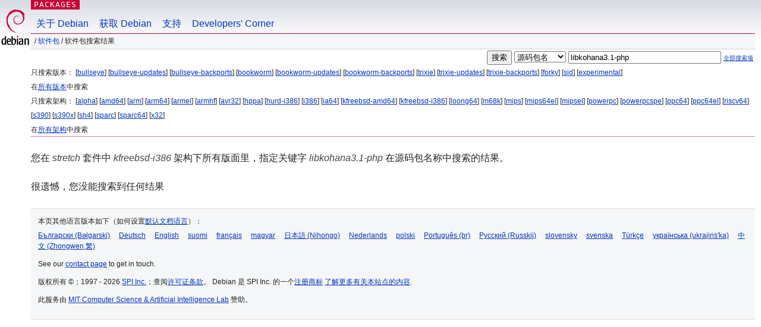

--- FILE ---
content_type: text/html; charset=UTF-8
request_url: https://packages.debian.org/search?lang=zh-cn&suite=stretch&arch=kfreebsd-i386&searchon=sourcenames&keywords=libkohana3.1-php
body_size: 2402
content:


<!DOCTYPE html PUBLIC "-//W3C//DTD HTML 4.01//EN" "http://www.w3.org/TR/html4/strict.dtd">
<html lang="zh-cn">
<head>
<title>Debian -- 软件包搜索结果 -- libkohana3.1-php</title>
<link rev="made" href="mailto:webmaster@debian.org">
<meta http-equiv="Content-Type" content="text/html; charset=UTF-8">
<meta name="Author" content="Debian 网络管理员, webmaster@debian.org">
<meta name="Description" content="">
<meta name="Keywords" content="Debian,  ">


<link href="/debpkg.css" rel="stylesheet" type="text/css" media="all">

<script src="/packages.js" type="text/javascript"></script>
</head>
<body>
<div id="header">
   <div id="upperheader">

   <div id="logo">
  <!-- very Debian specific use of the logo stuff -->
<a href="https://www.debian.org/"><img src="/Pics/openlogo-50.png" alt="Debian" with="50" height="61"></a>
</div> <!-- end logo -->
<p class="hidecss"><a href="#inner">略过导航栏</a></p>
<p class="section"><a href="/">Packages</a></p>
</div> <!-- end upperheader -->
<!-- navbar -->
<div id="navbar">
<ul>
   <li><a href="https://www.debian.org/intro/about">关于 Debian</a></li>
   <li><a href="https://www.debian.org/distrib/">获取 Debian</a></li>
   <li><a href="https://www.debian.org/support">支持</a></li>
   <li><a href="https://www.debian.org/devel/">Developers'&nbsp;Corner</a></li>
</ul>
</div> <!-- end navbar -->

<div id="pnavbar">
 &nbsp;&#x2F; <a href="/" title="Debian 软件包首页">软件包</a>

 &#x2F; 软件包搜索结果 

</div> <!-- end navbar -->

</div> <!-- end header -->
<div id="content">


<form method="GET" action="/search">
<div id="hpacketsearch">


<input type="hidden" name="suite" value="stretch">
<input type="hidden" name="section" value="all">
<input type="hidden" name="arch" value="kfreebsd-i386">
<input type="hidden" name="lang" value="zh-cn">
<input type="submit" value="搜索">
<select size="1" name="searchon">
<option value="names" >
软件包名</option>
<option value="all" >描述信息</option>
<option value="sourcenames" selected="selected">源码包名</option>
<option value="contents" >软件包内容</option>
</select>
<input type="text" size="30" name="keywords" value="libkohana3.1-php" id="kw">
<span style="font-size: 60%"><a href="/">全部搜索项</a></span>
</div> <!-- end hpacketsearch -->
</form>


<div id="psearchsug">

	


<p>只搜索版本：

	
	[<a href="/search?lang=zh-cn&amp;suite=bullseye&amp;arch=kfreebsd-i386&amp;searchon=sourcenames&amp;keywords=libkohana3.1-php">bullseye</a>]
	

	
	[<a href="/search?lang=zh-cn&amp;suite=bullseye-updates&amp;arch=kfreebsd-i386&amp;searchon=sourcenames&amp;keywords=libkohana3.1-php">bullseye-updates</a>]
	

	
	[<a href="/search?lang=zh-cn&amp;suite=bullseye-backports&amp;arch=kfreebsd-i386&amp;searchon=sourcenames&amp;keywords=libkohana3.1-php">bullseye-backports</a>]
	

	
	[<a href="/search?lang=zh-cn&amp;suite=bookworm&amp;arch=kfreebsd-i386&amp;searchon=sourcenames&amp;keywords=libkohana3.1-php">bookworm</a>]
	

	
	[<a href="/search?lang=zh-cn&amp;suite=bookworm-updates&amp;arch=kfreebsd-i386&amp;searchon=sourcenames&amp;keywords=libkohana3.1-php">bookworm-updates</a>]
	

	
	[<a href="/search?lang=zh-cn&amp;suite=bookworm-backports&amp;arch=kfreebsd-i386&amp;searchon=sourcenames&amp;keywords=libkohana3.1-php">bookworm-backports</a>]
	

	
	[<a href="/search?lang=zh-cn&amp;suite=trixie&amp;arch=kfreebsd-i386&amp;searchon=sourcenames&amp;keywords=libkohana3.1-php">trixie</a>]
	

	
	[<a href="/search?lang=zh-cn&amp;suite=trixie-updates&amp;arch=kfreebsd-i386&amp;searchon=sourcenames&amp;keywords=libkohana3.1-php">trixie-updates</a>]
	

	
	[<a href="/search?lang=zh-cn&amp;suite=trixie-backports&amp;arch=kfreebsd-i386&amp;searchon=sourcenames&amp;keywords=libkohana3.1-php">trixie-backports</a>]
	

	
	[<a href="/search?lang=zh-cn&amp;suite=forky&amp;arch=kfreebsd-i386&amp;searchon=sourcenames&amp;keywords=libkohana3.1-php">forky</a>]
	

	
	[<a href="/search?lang=zh-cn&amp;suite=sid&amp;arch=kfreebsd-i386&amp;searchon=sourcenames&amp;keywords=libkohana3.1-php">sid</a>]
	

	
	[<a href="/search?lang=zh-cn&amp;suite=experimental&amp;arch=kfreebsd-i386&amp;searchon=sourcenames&amp;keywords=libkohana3.1-php">experimental</a>]
	


<p>在<a href="/search?lang=zh-cn&amp;suite=all&amp;arch=kfreebsd-i386&amp;searchon=sourcenames&amp;keywords=libkohana3.1-php">所有版本</a>中搜索


<p>只搜索架构：

   
   [<a href="/search?lang=zh-cn&amp;suite=stretch&amp;arch=alpha&amp;searchon=sourcenames&amp;keywords=libkohana3.1-php">alpha</a>]
   

   
   [<a href="/search?lang=zh-cn&amp;suite=stretch&amp;arch=amd64&amp;searchon=sourcenames&amp;keywords=libkohana3.1-php">amd64</a>]
   

   
   [<a href="/search?lang=zh-cn&amp;suite=stretch&amp;arch=arm&amp;searchon=sourcenames&amp;keywords=libkohana3.1-php">arm</a>]
   

   
   [<a href="/search?lang=zh-cn&amp;suite=stretch&amp;arch=arm64&amp;searchon=sourcenames&amp;keywords=libkohana3.1-php">arm64</a>]
   

   
   [<a href="/search?lang=zh-cn&amp;suite=stretch&amp;arch=armel&amp;searchon=sourcenames&amp;keywords=libkohana3.1-php">armel</a>]
   

   
   [<a href="/search?lang=zh-cn&amp;suite=stretch&amp;arch=armhf&amp;searchon=sourcenames&amp;keywords=libkohana3.1-php">armhf</a>]
   

   
   [<a href="/search?lang=zh-cn&amp;suite=stretch&amp;arch=avr32&amp;searchon=sourcenames&amp;keywords=libkohana3.1-php">avr32</a>]
   

   
   [<a href="/search?lang=zh-cn&amp;suite=stretch&amp;arch=hppa&amp;searchon=sourcenames&amp;keywords=libkohana3.1-php">hppa</a>]
   

   
   [<a href="/search?lang=zh-cn&amp;suite=stretch&amp;arch=hurd-i386&amp;searchon=sourcenames&amp;keywords=libkohana3.1-php">hurd-i386</a>]
   

   
   [<a href="/search?lang=zh-cn&amp;suite=stretch&amp;arch=i386&amp;searchon=sourcenames&amp;keywords=libkohana3.1-php">i386</a>]
   

   
   [<a href="/search?lang=zh-cn&amp;suite=stretch&amp;arch=ia64&amp;searchon=sourcenames&amp;keywords=libkohana3.1-php">ia64</a>]
   

   
   [<a href="/search?lang=zh-cn&amp;suite=stretch&amp;arch=kfreebsd-amd64&amp;searchon=sourcenames&amp;keywords=libkohana3.1-php">kfreebsd-amd64</a>]
   

   
   [<a href="/search?lang=zh-cn&amp;suite=stretch&amp;arch=kfreebsd-i386&amp;searchon=sourcenames&amp;keywords=libkohana3.1-php">kfreebsd-i386</a>]
   

   
   [<a href="/search?lang=zh-cn&amp;suite=stretch&amp;arch=loong64&amp;searchon=sourcenames&amp;keywords=libkohana3.1-php">loong64</a>]
   

   
   [<a href="/search?lang=zh-cn&amp;suite=stretch&amp;arch=m68k&amp;searchon=sourcenames&amp;keywords=libkohana3.1-php">m68k</a>]
   

   
   [<a href="/search?lang=zh-cn&amp;suite=stretch&amp;arch=mips&amp;searchon=sourcenames&amp;keywords=libkohana3.1-php">mips</a>]
   

   
   [<a href="/search?lang=zh-cn&amp;suite=stretch&amp;arch=mips64el&amp;searchon=sourcenames&amp;keywords=libkohana3.1-php">mips64el</a>]
   

   
   [<a href="/search?lang=zh-cn&amp;suite=stretch&amp;arch=mipsel&amp;searchon=sourcenames&amp;keywords=libkohana3.1-php">mipsel</a>]
   

   
   [<a href="/search?lang=zh-cn&amp;suite=stretch&amp;arch=powerpc&amp;searchon=sourcenames&amp;keywords=libkohana3.1-php">powerpc</a>]
   

   
   [<a href="/search?lang=zh-cn&amp;suite=stretch&amp;arch=powerpcspe&amp;searchon=sourcenames&amp;keywords=libkohana3.1-php">powerpcspe</a>]
   

   
   [<a href="/search?lang=zh-cn&amp;suite=stretch&amp;arch=ppc64&amp;searchon=sourcenames&amp;keywords=libkohana3.1-php">ppc64</a>]
   

   
   [<a href="/search?lang=zh-cn&amp;suite=stretch&amp;arch=ppc64el&amp;searchon=sourcenames&amp;keywords=libkohana3.1-php">ppc64el</a>]
   

   
   [<a href="/search?lang=zh-cn&amp;suite=stretch&amp;arch=riscv64&amp;searchon=sourcenames&amp;keywords=libkohana3.1-php">riscv64</a>]
   

   
   [<a href="/search?lang=zh-cn&amp;suite=stretch&amp;arch=s390&amp;searchon=sourcenames&amp;keywords=libkohana3.1-php">s390</a>]
   

   
   [<a href="/search?lang=zh-cn&amp;suite=stretch&amp;arch=s390x&amp;searchon=sourcenames&amp;keywords=libkohana3.1-php">s390x</a>]
   

   
   [<a href="/search?lang=zh-cn&amp;suite=stretch&amp;arch=sh4&amp;searchon=sourcenames&amp;keywords=libkohana3.1-php">sh4</a>]
   

   
   [<a href="/search?lang=zh-cn&amp;suite=stretch&amp;arch=sparc&amp;searchon=sourcenames&amp;keywords=libkohana3.1-php">sparc</a>]
   

   
   [<a href="/search?lang=zh-cn&amp;suite=stretch&amp;arch=sparc64&amp;searchon=sourcenames&amp;keywords=libkohana3.1-php">sparc64</a>]
   

   
   [<a href="/search?lang=zh-cn&amp;suite=stretch&amp;arch=x32&amp;searchon=sourcenames&amp;keywords=libkohana3.1-php">x32</a>]
   


<p>在<a href="/search?lang=zh-cn&amp;suite=stretch&amp;arch=any&amp;searchon=sourcenames&amp;keywords=libkohana3.1-php">所有架构</a>中搜索


</div>


<!-- messages.tmpl -->
<div id="psearchres">


<p>您在 <em>stretch</em> 套件中 <em>kfreebsd-i386</em> 架构下所有版面里，指定关键字 <em>libkohana3.1-php</em> 在源码包名称中搜索的结果。






<p id="psearchnoresult">很遗憾，您没能搜索到任何结果</p>






</div>
</div> <!-- end inner -->

<div id="footer">


<hr class="hidecss">
<!--UdmComment-->
<div id="pageLang">
<div id="langSelector">
<p>本页其他语言版本如下（如何设置<a href="https://www.debian.org/intro/cn">默认文档语言</a>）：</p>
<div id="langContainer">

<a href="/search?lang=bg&amp;suite=stretch&amp;arch=kfreebsd-i386&amp;searchon=sourcenames&amp;keywords=libkohana3.1-php" title="保加利亚语" hreflang="bg" lang="bg" rel="alternate">&#1041;&#1098;&#1083;&#1075;&#1072;&#1088;&#1089;&#1082;&#1080; (B&#601;lgarski)</a>

<a href="/search?lang=de&amp;suite=stretch&amp;arch=kfreebsd-i386&amp;searchon=sourcenames&amp;keywords=libkohana3.1-php" title="德语" hreflang="de" lang="de" rel="alternate">Deutsch</a>

<a href="/search?lang=en&amp;suite=stretch&amp;arch=kfreebsd-i386&amp;searchon=sourcenames&amp;keywords=libkohana3.1-php" title="英语" hreflang="en" lang="en" rel="alternate">English</a>

<a href="/search?lang=fi&amp;suite=stretch&amp;arch=kfreebsd-i386&amp;searchon=sourcenames&amp;keywords=libkohana3.1-php" title="芬兰语" hreflang="fi" lang="fi" rel="alternate">suomi</a>

<a href="/search?lang=fr&amp;suite=stretch&amp;arch=kfreebsd-i386&amp;searchon=sourcenames&amp;keywords=libkohana3.1-php" title="法语" hreflang="fr" lang="fr" rel="alternate">fran&ccedil;ais</a>

<a href="/search?lang=hu&amp;suite=stretch&amp;arch=kfreebsd-i386&amp;searchon=sourcenames&amp;keywords=libkohana3.1-php" title="匈牙利语" hreflang="hu" lang="hu" rel="alternate">magyar</a>

<a href="/search?lang=ja&amp;suite=stretch&amp;arch=kfreebsd-i386&amp;searchon=sourcenames&amp;keywords=libkohana3.1-php" title="日语" hreflang="ja" lang="ja" rel="alternate">&#26085;&#26412;&#35486; (Nihongo)</a>

<a href="/search?lang=nl&amp;suite=stretch&amp;arch=kfreebsd-i386&amp;searchon=sourcenames&amp;keywords=libkohana3.1-php" title="荷兰语" hreflang="nl" lang="nl" rel="alternate">Nederlands</a>

<a href="/search?lang=pl&amp;suite=stretch&amp;arch=kfreebsd-i386&amp;searchon=sourcenames&amp;keywords=libkohana3.1-php" title="波兰语" hreflang="pl" lang="pl" rel="alternate">polski</a>

<a href="/search?lang=pt-br&amp;suite=stretch&amp;arch=kfreebsd-i386&amp;searchon=sourcenames&amp;keywords=libkohana3.1-php" title="葡萄牙语 (巴西)" hreflang="pt-br" lang="pt-br" rel="alternate">Portugu&ecirc;s (br)</a>

<a href="/search?lang=ru&amp;suite=stretch&amp;arch=kfreebsd-i386&amp;searchon=sourcenames&amp;keywords=libkohana3.1-php" title="俄语" hreflang="ru" lang="ru" rel="alternate">&#1056;&#1091;&#1089;&#1089;&#1082;&#1080;&#1081; (Russkij)</a>

<a href="/search?lang=sk&amp;suite=stretch&amp;arch=kfreebsd-i386&amp;searchon=sourcenames&amp;keywords=libkohana3.1-php" title="斯洛伐克语" hreflang="sk" lang="sk" rel="alternate">slovensky</a>

<a href="/search?lang=sv&amp;suite=stretch&amp;arch=kfreebsd-i386&amp;searchon=sourcenames&amp;keywords=libkohana3.1-php" title="瑞典语" hreflang="sv" lang="sv" rel="alternate">svenska</a>

<a href="/search?lang=tr&amp;suite=stretch&amp;arch=kfreebsd-i386&amp;searchon=sourcenames&amp;keywords=libkohana3.1-php" title="土耳其语" hreflang="tr" lang="tr" rel="alternate">T&uuml;rk&ccedil;e</a>

<a href="/search?lang=uk&amp;suite=stretch&amp;arch=kfreebsd-i386&amp;searchon=sourcenames&amp;keywords=libkohana3.1-php" title="乌克兰语" hreflang="uk" lang="uk" rel="alternate">&#1091;&#1082;&#1088;&#1072;&#1111;&#1085;&#1089;&#1100;&#1082;&#1072; (ukrajins'ka)</a>

<a href="/search?lang=zh-tw&amp;suite=stretch&amp;arch=kfreebsd-i386&amp;searchon=sourcenames&amp;keywords=libkohana3.1-php" title="中文 (台湾)" hreflang="zh-tw" lang="zh-tw" rel="alternate">&#20013;&#25991; (Zhongwen,&#32321;)</a>

</div>
</div>
</div>
<!--/UdmComment-->


<hr class="hidecss">
<div id="fineprint" class="bordertop">
<div id="impressum">

<p>See our <a href="https://www.debian.org/contact">contact page</a> to get in touch.</p>


<p>
版权所有 &copy；1997 - 2026 <a href="https://www.spi-inc.org/">SPI Inc.</a>；查阅<a href="https://www.debian.org/license">许可证条款</a>。 Debian 是 SPI Inc. 的一个<a href="SPI Inc.">注册商标</a>
 <a href="/about/">了解更多有关本站点的内容</a>.</p>

</div> <!-- end impressum -->

<div id="sponsorfooter"><p>
此服务由 <a href="http://www.csail.mit.edu/">MIT Computer Science & Artificial Intelligence Lab</a> 赞助。</p></div>

</div> <!-- end fineprint -->
</div> <!-- end footer -->
</body>
</html>
